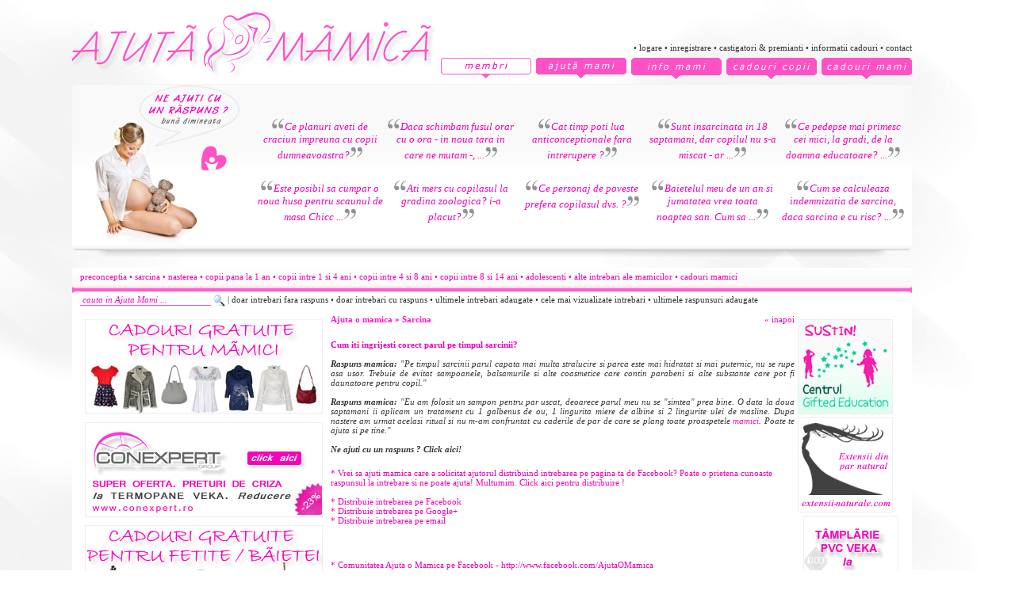

--- FILE ---
content_type: text/html
request_url: https://www.ajutaomamica.ro/amd-cum-iti-ingrijesti-corect-parul-pe-timpul-sarcinii--5655.php
body_size: 32661
content:
<title>Ajuta o mamica - Cum iti ingrijesti corect parul pe timpul sarcinii? ...</title> <meta name='TITLE' content='Ajuta o mamica - Cum iti ingrijesti corect parul pe timpul sarcinii? ...'><meta name='DESCRIPTION' content='Ajuta o mamica - Cum iti ingrijesti corect parul pe timpul sarcinii?'><meta name='KEYWORDS' content='Cum, iti, ingrijesti, corect, parul, pe, timpul, sarcinii, '> <META HTTP-EQUIV='CONTENT-LANGUAGE' CONTENT='Romanian'><META NAME='RATING' CONTENT='General'> <META NAME='GOOGLEBOT' CONTENT='INDEX, FOLLOW'> <META NAME='ROBOTS' CONTENT='ALL, INDEX, FOLLOW'> <META NAME='REVISIT-AFTER' CONTENT='3 days'> <META HTTP-EQUIV='imagetoolbar' CONTENT='no'> <meta http-equiv='Content-Type' content='text/html; charset=ISO-8859-16'>
<meta property='og:title' content='Cum iti ingrijesti corect parul pe timpul sarcinii?' /><meta property='og:type' content='article' />
<meta property='og:url' content='https://www.ajutaomamica.ro/amd-cum-iti-ingrijesti-corect-parul-pe-timpul-sarcinii--5655.php' /><meta property='og:image' content='https://www.ajutaomamica.ro/img/ajuta-o-mamica-img-st-top-01.png' />
<meta property='og:site_name' content='Ajuta o Mamica' /><meta property='fb:admins' content='100000512803191' /><link rel="stylesheet" type="text/css" href="css/ajutaomamica.css"><script language="JavaScript" src="js/ajutaomamica.js"></script><script src="js/jquery.js" type="text/javascript"></script>
<script type='text/javascript' src='js/littletip-1.4.js'></script><link rel="stylesheet" href="css/littletip.css" media="all" />
<script>
$(document).ready(function(){
    $("#show").click(function(){
        $("#ad").show();
    });
    $("#show").click(function(){
        $("#show").hide();
    });
});
</script></head><body bgcolor="#ffffff">  
<div style="position:absolute; left:0px; top:0px; width:1250px;height:100%;z-index:1;  border: 0px none #fffff" align="left" id="layout"> 
<table border="0" cellpadding="0" cellspacing="0" width="1250" height="100%">
<tr><td><img src="lay/ajuta-o-mamica/spacer.gif" width="91" height="1" border="0" alt="" title=""></td><td><img src="lay/ajuta-o-mamica/spacer.gif" width="1059" height="1" border="0" alt="" title=""></td><td><img src="lay/ajuta-o-mamica/spacer.gif" width="100" height="1" border="0" alt="" title=""></td><td><img src="lay/ajuta-o-mamica/spacer.gif" width="1" height="1" border="0" alt="" title=""></td></tr>
<tr><td rowspan="14">&nbsp;</td><td><table border="0" cellpadding="0" cellspacing="0" width="1059"><tr> <td><img src="lay/ajuta-o-mamica_top-meniu/spacer.gif" width="459" height="1" border="0" alt="" title=""></td><td><img src="lay/ajuta-o-mamica_top-meniu/spacer.gif" width="120" height="1" border="0" alt="" title=""></td><td><img src="lay/ajuta-o-mamica_top-meniu/spacer.gif" width="120" height="1" border="0" alt="" title=""></td><td><img src="lay/ajuta-o-mamica_top-meniu/spacer.gif" width="120" height="1" border="0" alt="" title=""></td><td><img src="lay/ajuta-o-mamica_top-meniu/spacer.gif" width="120" height="1" border="0" alt="" title=""></td><td><img src="lay/ajuta-o-mamica_top-meniu/spacer.gif" width="120" height="1" border="0" alt="" title=""></td><td><img src="lay/ajuta-o-mamica_top-meniu/spacer.gif" width="1" height="1" border="0" alt="" title=""></td></tr><tr> <td rowspan="3"><a href="index.php" title="Ajuta o Mamica - Acasa - de la mamica la mamica"><img name="ajutaomamica_topmeniu_r1_c1" src="img/ajuta-o-mamica_logo.png" width="459" height="103" border="0" alt="Ajuta o Mamica - Acasa - de la mamica la mamica"></a></td>
<td colspan="5" align="center"></td><td><img src="lay/ajuta-o-mamica_top-meniu/spacer.gif" width="1" height="46" border="0"></td></tr><tr><td colspan="5" align="right" class="h2"> &#149; <a href='membri.php' title='logare' class='ab_c'>logare</a> &#149; <a href='inregistrare.php' title='inregistrare' class='ab_c'>inregistrare</a> &#149;   <a href='premianti.php' title='castigatori & premianti' class='ab_c'>castigatori & premianti</a> &#149; <a href='informatii-cadouri.php' title='informatii cadouri' class='ab_c'>informatii cadouri</a>  &#149; <a href="contact-ajuta-o-mamica.php" title="contact" class="ab_c">contact</a></td><td><img src="lay/ajuta-o-mamica_top-meniu/spacer.gif" width="1" height="25" border="0"></td></tr>
<tr><td colspan="5" align="right">
<a href='membri.php' title='membri'><img name='ajutaomamica-membri' src='img/ajuta-o-mamica-membri-buton.png' width='120' height='32' border='0'></a><a href="ajuta-mami.php" title="intrebari si raspunsuri"><img name="ajutaomamica_intrebari" src="img/ajuta-o-mamica-intrebari-buton.png" width="120" height="32" border="0"></a><a href="info-mami.php" title="sfaturi oferite de mamici"><img name="ajutaomamica_info_mami" src="img/ajuta-o-mamica-info-mami-buton.png" width="120" height="32" border="0"></a><a href="cadouri-pentru-copii.php" title="cadouri pentru copii"><img name="ajutaomamica_shop_bebe" src="img/ajuta-o-mamica-cadorui-copii-buton.png" width="120" height="32" border="0"></a><a href="cadouri-pentru-mamici.php" title="cadouri pentru mamici"><img name="ajutaomamica_shop_mami" src="img/ajuta-o-mamica-cadouri-mami-buton.png" width="120" height="32" border="0"></a></td><td><img src="lay/ajuta-o-mamica_top-meniu/spacer.gif" width="1" height="32" border="0"></td></tr></table></td><td rowspan="14">&nbsp;</td><td><img src="lay/ajuta-o-mamica/spacer.gif" width="1" height="10" border="0" alt="" title=""></td></tr>
<tr><td><table border="0" cellpadding="0" cellspacing="0" width="1059"><tr><td><img src="lay/ajuta-o-mamica_top_intrebari/spacer.gif" width="5" height="1" border="0" alt="" title=""></td><td><img src="lay/ajuta-o-mamica_top_intrebari/spacer.gif" width="10" height="1" border="0" alt="" title=""></td><td><img src="lay/ajuta-o-mamica_top_intrebari/spacer.gif" width="215" height="1" border="0" alt="" title=""></td><td><img src="lay/ajuta-o-mamica_top_intrebari/spacer.gif" width="824" height="1" border="0" alt="" title=""></td><td><img src="lay/ajuta-o-mamica_top_intrebari/spacer.gif" width="5" height="1" border="0" alt="" title=""></td><td><img src="lay/ajuta-o-mamica_top_intrebari/spacer.gif" width="1" height="1" border="0" alt="" title=""></td></tr><tr><td background="lay/ajuta-o-mamica_top_intrebari/ajuta-o-mamica_top_intrebari_r1_c1.png"><img name="ajutaomamica_top_intrebari_r1_c1" src="lay/ajuta-o-mamica_top_intrebari/ajuta-o-mamica_top_intrebari_r1_c1.png" width="5" height="200" border="0" alt="" title=""></td><td colspan="2" background="lay/ajuta-o-mamica_top_intrebari/ajuta-o-mamica_top_intrebari_r1_c2.png" valign="top">
<img src='img/ajuta-o-mamica-img-st-top-01-bd.png' alt='Ne ajuti cu un raspuns ? Buna dimineata' title='Ne ajuti cu un raspuns ? Buna dimineata' width='225' height='200'></td><td background="lay/ajuta-o-mamica_top_intrebari/ajuta-o-mamica_top_intrebari_r1_c2.png"  valign="middle">
    <table border='0' width='100%' cellspacing='0' cellpadding='2'><tr></tr><tr><td align='justify' width='20%' cellspacing='10' cellpadding='10' valign='top'><br><div align='center' valign='top' class='h2'><a href='amd-ce-planuri-aveti-de-craciun-impreuna-cu-copii-dumneavoastra--4792.php' class='ab_d' title='Ce planuri aveti de craciun impreuna cu copii dumneavoastra?'><img src='img/g_left.png' width='16' height='16' border='0'><i>Ce planuri aveti de craciun impreuna cu copii dumneavoastra?</i><img src='img/g_right.png' width='16' height='16' border='0'></a><br></div></td><td align='justify' width='20%' cellspacing='10' cellpadding='10' valign='top'><br><div align='center' valign='top' class='h2'><a href='amd-daca-schimbam-fusul-orar-cu-o-ora---in-noua-tara-in-care-ne-mutam----s-3502.php' class='ab_d' title='Daca schimbam fusul orar cu o ora - in noua tara in care ne mutam -, stie cineva cat ar trebui sa dureze (zile/saptamani/luni chiar) ca sa ajustez programul copilului meu?'><img src='img/g_left.png' width='16' height='16' border='0'><i>Daca schimbam fusul orar cu o ora - in noua tara in care ne mutam -, ...</i><img src='img/g_right.png' width='16' height='16' border='0'></a><br></div></td><td align='justify' width='20%' cellspacing='10' cellpadding='10' valign='top'><br><div align='center' valign='top' class='h2'><a href='amd-cat-timp-poti-lua-anticonceptionale-fara-intrerupere---1385.php' class='ab_d' title='Cat timp poti lua anticonceptionale fara intrerupere ? '><img src='img/g_left.png' width='16' height='16' border='0'><i>Cat timp poti lua anticonceptionale fara intrerupere ?</i><img src='img/g_right.png' width='16' height='16' border='0'></a><br></div></td><td align='justify' width='20%' cellspacing='10' cellpadding='10' valign='top'><br><div align='center' valign='top' class='h2'><a href='amd-sunt-insarcinata-in-18-saptamani--dar-copilul-nu-s-a-miscat---ar-trebu-1707.php' class='ab_d' title='Sunt insarcinata in 18 saptamani, dar copilul nu s-a miscat - ar trebui sa ma ingrijorez?'><img src='img/g_left.png' width='16' height='16' border='0'><i>Sunt insarcinata in 18 saptamani, dar copilul nu s-a miscat - ar ...</i><img src='img/g_right.png' width='16' height='16' border='0'></a><br></div></td><td align='justify' width='20%' cellspacing='10' cellpadding='10' valign='top'><br><div align='center' valign='top' class='h2'><a href='amd-ce-pedepse-mai-primesc-cei-mici--la-gradi--de-la-doamna-educatoare--la-8654.php' class='ab_d' title='Ce pedepse mai primesc cei mici, la gradi, de la doamna educatoare? La noi, scaunul rusinii :)'><img src='img/g_left.png' width='16' height='16' border='0'><i>Ce pedepse mai primesc cei mici, la gradi, de la doamna educatoare? ...</i><img src='img/g_right.png' width='16' height='16' border='0'></a><br></div></td></tr><tr><td align='justify' width='20%' cellspacing='10' cellpadding='10' valign='top'><br><div align='center' valign='top' class='h2'><a href='amd-este-posibil-sa-cumpar-o-noua-husa-pentru-scaunul-de-masa-chicc-happy-3746.php' class='ab_d' title='Este posibil sa cumpar o noua husa pentru scaunul de masa Chicc Happy Snack?'><img src='img/g_left.png' width='16' height='16' border='0'><i>Este posibil sa cumpar o noua husa pentru scaunul de masa Chicc ...</i><img src='img/g_right.png' width='16' height='16' border='0'></a><br></div></td><td align='justify' width='20%' cellspacing='10' cellpadding='10' valign='top'><br><div align='center' valign='top' class='h2'><a href='amd-ati-mers-cu-copilasul-la-gradina-zoologica--i-a-placut--6610.php' class='ab_d' title='Ati mers cu copilasul la gradina zoologica? i-a placut?'><img src='img/g_left.png' width='16' height='16' border='0'><i>Ati mers cu copilasul la gradina zoologica? i-a placut?</i><img src='img/g_right.png' width='16' height='16' border='0'></a><br></div></td><td align='justify' width='20%' cellspacing='10' cellpadding='10' valign='top'><br><div align='center' valign='top' class='h2'><a href='amd-ce-personaj-de-poveste-prefera-copilasul-dvs----6003.php' class='ab_d' title='Ce personaj de poveste prefera copilasul dvs. ?   '><img src='img/g_left.png' width='16' height='16' border='0'><i>Ce personaj de poveste prefera copilasul dvs. ?</i><img src='img/g_right.png' width='16' height='16' border='0'></a><br></div></td><td align='justify' width='20%' cellspacing='10' cellpadding='10' valign='top'><br><div align='center' valign='top' class='h2'><a href='amd-baietelul-meu-de-un-an-si-jumatatea-vrea-toata-noaptea-san--cum-sa-il-5777.php' class='ab_d' title='Baietelul meu de un an si jumatatea vrea toata noaptea san. Cum sa il \"dezvat\" ?'><img src='img/g_left.png' width='16' height='16' border='0'><i>Baietelul meu de un an si jumatatea vrea toata noaptea san. Cum sa ...</i><img src='img/g_right.png' width='16' height='16' border='0'></a><br></div></td><td align='justify' width='20%' cellspacing='10' cellpadding='10' valign='top'><br><div align='center' valign='top' class='h2'><a href='amd-cum-se-calculeaza-indemnizatia-de-sarcina--daca-sarcina-e-cu-risc--tot-9131.php' class='ab_d' title='Cum se calculeaza indemnizatia de sarcina, daca sarcina e cu risc? Tot 85% din salariul pentru 12 luni pana in momentul nasterii?'><img src='img/g_left.png' width='16' height='16' border='0'><i>Cum se calculeaza indemnizatia de sarcina, daca sarcina e cu risc? ...</i><img src='img/g_right.png' width='16' height='16' border='0'></a><br></div></td></table> 
</td><td background="lay/ajuta-o-mamica_top_intrebari/ajuta-o-mamica_top_intrebari_r1_c5.png"><img name="ajutaomamica_top_intrebari_r1_c5" src="lay/ajuta-o-mamica_top_intrebari/ajuta-o-mamica_top_intrebari_r1_c5.png" width="5" height="200" border="0" alt="" title=""></td><td><img src="lay/ajuta-o-mamica_top_intrebari/spacer.gif" width="1" height="200" border="0" alt="" title=""></td></tr><tr><td colspan="5" background="lay/ajuta-o-mamica_top_intrebari/ajuta-o-mamica_top_intrebari_r2_c1.png"></td><td><img src="lay/ajuta-o-mamica_top_intrebari/spacer.gif" width="1" height="18" border="0" alt="" title=""></td></tr></table></td><td><img src="lay/ajuta-o-mamica/spacer.gif" width="1" height="10" border="0" alt="" title=""></td></tr>
<tr><td><img name="ajutaomamica_r5_c2" src="lay/ajuta-o-mamica/spacer.gif" width="1059" height="13" border="0" alt="" title=""></td><td><img src="lay/ajuta-o-mamica/spacer.gif" width="1" height="13" border="0" alt="" title=""></td></tr>
<tr><td><table border="0" cellpadding="0" cellspacing="0" width="1059"><tr><td><img src="lay/ajuta-o-mamica_intrebari_index/spacer.gif" width="10" height="1" border="0" name="ajuta-o-mamica" alt="" title=""></td><td><img src="lay/ajuta-o-mamica_intrebari_index/spacer.gif" width="10" height="1" border="0" name="ajuta-o-mamica" alt="" title=""></td><td><img src="lay/ajuta-o-mamica_intrebari_index/spacer.gif" width="302" height="1" border="0" name="ajuta-o-mamica" alt="" title=""></td>
<td><img src="lay/ajuta-o-mamica_intrebari_index/spacer.gif" width="593" height="1" border="0" name="ajuta-o-mamica" alt="" title=""></td><td><img src="lay/ajuta-o-mamica_intrebari_index/spacer.gif" width="134" height="1" border="0" name="ajuta-o-mamica" alt="" title=""></td><td><img src="lay/ajuta-o-mamica_intrebari_index/spacer.gif" width="10" height="1" border="0" name="ajuta-o-mamica" alt="" title=""></td><td><img src="lay/ajuta-o-mamica_intrebari_index/spacer.gif" width="1" height="1" border="0" name="ajuta-o-mamica" alt="" title=""></td></tr>
<tr><td background="lay/ajuta-o-mamica_intrebari_index/ajuta-o-mamica_intrebari_index_r1_c1.png"><img name="ajutaomamica_intrebari_index_r1_c1" src="lay/ajuta-o-mamica_intrebari_index/ajuta-o-mamica_intrebari_index_r1_c1.png" width="10" height="55" border="0"></td><td background="lay/ajuta-o-mamica_intrebari_index/ajuta-o-mamica_intrebari_index_r1_c2.png" colspan="4"><script language="javascript">
$(document).ready(function(){
	//show loading bar
	function showLoader(){
		$('.search-background').fadeIn(200);
	}
	//hide loading bar
	function hideLoader(){
		$('#sub_cont').fadeIn(1500);
		$('.search-background').fadeOut(200);
	};

	$('#search').keyup(function(e) {
      if(e.keyCode == 13) {

      	showLoader();
		$('#sub_cont').fadeIn(1500);
		$('#content #sub_cont').load("ajuta-mami-cauta.php?val=" + encodeURI(escape($("#search").val())), hideLoader());
      }
       });
	$(".searchBtn").click(function(){

		//show the loading bar
		showLoader();
		$('#sub_cont').fadeIn(1500);
		$('#content #sub_cont').load("ajuta-mami-cauta.php?val=" + encodeURI(escape($("#search").val())), hideLoader());
	});

});

function VinCheck10(e) 
{ 
var keynum10; 
var keychar10; 
var charcheck10; 
if(window.event) // IE 
keynum10 = e.keyCode; 
else if(e.which) // Netscape/Firefox/Opera 
keynum10 = e.which; 
if(typeof(keynum10) != "undefined"){
keychar10 = String.fromCharCode(keynum10); 
if (keynum10 == 8){  return true;}
if (keynum10 == 127){  return true;}
charcheck10 = /[a-zA-Z0-9 ]/; 
return charcheck10.test(keychar10);         
} }

</script>
<table width="100%" cellspacing="0" cellpadding="0"><tr><td align="justify" class="h3"><a href="am-1-7-preconceptia-ajuta-mami.php" title="preconceptia" class="ab_a">preconceptia</a> &#149; <a href="am-1-6-sarcina-ajuta-mami.php" title="sarcina" class="ab_a">sarcina</a> &#149; <a href="am-1-8-nasterea-ajuta-mami.php" title="nasterea" class="ab_a">nasterea</a> &#149; <a href="am-1-1-copii-pana-la-1-an-ajuta-mami.php" title="copii pana la 1 an" class="ab_a">copii pana la 1 an</a> &#149; <a href="am-1-2-copii-intre-1-si-4-ani-ajuta-mami.php" title="copii intre 1 si 4 ani" class="ab_a">copii intre 1 si 4 ani</a> &#149; <a href="am-1-3-copii-intre-4-ani-si-8-ani-ajuta-mami.php" title="copii intre 4 si 8 ani" class="ab_a">copii intre 4 si 8 ani</a> &#149; <a href="am-1-4-copii-intre-8-ani-si-14-ani-ajuta-mami.php" title="copii intre 8 si 14 ani" class="ab_a"> copii intre 8 si 14 ani</a> &#149; <a href="am-1-5-adolescenti-ajuta-mami.php" title="adolescenti" class="ab_a">adolescenti</a> &#149; <a href="am-1-9-alte-articole-pentru-mamici-ajuta-mami.php" title="alte intrebari ale mamicilor" class="ab_a">alte intrebari ale mamicilor</a> &#149; <a href="cadouri-pentru-mamici.php" title="cadouri mamici" class="ab_a">cadouri mamici</a><br><img src="lay/ajuta-o-mamica_intrebari_index/spacer.gif" width="1" height="16" border="0"></td></tr>
<tr> <td align="justify" class="h2" valign="middle">
<input style="width:165px;height:15px;"  class="form3" type="text" value="cauta in Ajuta Mami ..." onfocus="if(this.value == 'cauta in Ajuta Mami ...') {this.value = '';}" onblur="if (this.value == '') {this.value = 'cauta in Ajuta Mami ...';}" maxlength="100" name="searchBox" id="search" onKeyPress='return VinCheck10(event);'>	<span style="cursor:pointer;width:20px;height:20px;" class='searchBtn' title="rezultatul cautarii se va afisa imediat sub meniu, in partea stanga rezultatul cautarii in intrebari si in partea dreapta rezultatul cautarii in raspunsuri"> <img src="img/cauta.png" width="15" height="15" border="0" name="cauta" valign="middle"> </span>| <a href="amf-1-1-intrebari-fara-raspuns-ajuta-mami.php" title="doar intrebari fara raspuns" class="ab_c">doar intrebari fara raspuns</a> &#149; <a href="amf-1-2-doar-intrebari-cu-raspuns-ajuta-mami.php" title="doar intrebari cu raspuns" class="ab_c">doar intrebari cu raspuns</a> &#149; <a href="amf-1-5-ultimele-intrebari-ajuta-mami.php" title="ultimele intrebari adaugate" class="ab_c">ultimele intrebari adaugate</a> &#149; <a href="amf-1-6-cele-mai-citite-intrebari-ajuta-mami.php" title="cele mai citite sau vizualizate intrebari" class="ab_c">cele mai vizualizate intrebari</a> &#149; <a href="amfr-1-7-ultimele-raspunsuri-adaugate-ajuta-mami.php" title="ultimele raspunsuri adaugate" class="ab_c">ultimele raspunsuri adaugate</a>
</td></tr></table>
    </td><td background="lay/ajuta-o-mamica_intrebari_index/ajuta-o-mamica_intrebari_index_r1_c6.png" valign="top"><img name="ajutaomamica_intrebari_index_r1_c6" src="lay/ajuta-o-mamica_intrebari_index/ajuta-o-mamica_intrebari_index_r1_c6.png" width="10" height="55" border="0"></td><td><img src="lay/ajuta-o-mamica_intrebari_index/spacer.gif" width="1" height="55" border="0" name="ajuta-o-mamica"></td></tr>
<!--cautare--><tr><td colspan="6" bgcolor="#FFF4FD"><table width="100%" border="0" cellspacing="0" cellpadding="0"><tr> <td class="h2"><div id="content"><div class="search-background"><label><img src="img/loader.gif" alt="" /></label></div><div id="sub_cont"></div></div></td></tr></table></td></tr><!--cautare-->
<tr><td bgcolor="#FFFFFF">&nbsp;</td><td bgcolor="#FFFFFF" colspan="2" valign="top" align="center"><img src="lay/ajuta-o-mamica_intrebari_index/spacer.gif" width="10" height="10" border="0"><br><a href="cadouri-pentru-mamici.php" title="Cadouri pentru mamici"><img src="img/ajuta-o-mamica-ban-st-index-02.jpg" width="300" height="120" border="0"></a>
<img src="lay/ajuta-o-mamica_intrebari_index/spacer.gif" width="10" height="10" border="0"><br><a href="http://www.tamplariepvc.com/tamplarie-pvc-oferta-de-pret-termopane-veka.php" title="Termopane" target="_blank"><img src="img/ajuta-o-mamica-ban-st-index-03.jpg" width="300" height="120" border="0"></a>
<img src="lay/ajuta-o-mamica_intrebari_index/spacer.gif" width="10" height="10" border="0"><br><a href="cadouri-pentru-copii.php" title="Cadouri pentru copii"><img src="img/ajuta-o-mamica-ban-st-index-01.jpg" width="300" height="120" border="0"></a></td><td valign="top" bgcolor="#FFFFFF">
<table cellspacing='2' cellpadding='2' width='100%'><tr><td align='left' class='h1'><a href='ajuta-mami.php' class='ab_b' title='Ajuta o mamica'>Ajuta o mamica</a> &raquo;<span class='h1'> <a href='am-1-6-sarcina-ajuta-mami.php' class='ab_b' title='Ajuta o mamica - Sarcina'>Sarcina</a> </span> </td><td align='right' valign='top' width='60px'><a class='ab_a' href=javascript:history.go(-1);> &laquo; inapoi</a></td></tr></table><table cellspacing='2' cellpadding='2' class='h3'><tr><td valign=top width=100%><br><div align='justify' class='h2'> <div style='float: right; width: 200px; position: relative;'> </div><span class='h1'><b>Cum iti ingrijesti corect parul pe timpul sarcinii?</b></span><br><br><b><i>Raspuns mamica:</i></b> <i>&#34;Pe timpul sarcinii parul capata mai multa stralucire si parca este mai hidratat si mai puternic, nu se rupe asa usor. Trebuie de evitat sampoanele, balsamurile si alte coasmetice care contin parabeni si alte substante care pot fi daunatoare pentru copil.&#34;</i> <br><br><b><i>Raspuns mamica:</i></b> <i>&#34;Eu am folosit un sampon pentru par uscat, deoarece parul meu nu se "simtea" prea bine. O data la doua saptamani ii aplicam un tratament cu 1 galbenus de ou, 1 lingurita miere de albine si 2 lingurite ulei de masline. Dupa nastere am urmat acelasi ritual si nu m-am confruntat cu caderile de par de care se plang toate proaspetele <a href="detalii-mamici.php" class="ab_a"\ target="_blank"  rel="nofollow"  "><i>mamici</i></a>. Poate te ajuta si pe tine.&#34;</i> <br><br><span id='show' style='cursor:hand;cursor: pointer'><i><b>Ne ajuti cu un raspuns ? Click aici!</b></span><div id='ad' style='display:none'><script>
			function valid(raspunsform)
			{
			if(document.raspunsform.raspuns.value==''){alert('Te rog sa scrii raspunsul tau la intrebare !'); document.raspunsform.raspuns.focus(); return false; }
			if(document.raspunsform.adunare.value==''){alert('Te rog sa scrii rezultatul adunarii ANTI SPAM!'); document.raspunsform.adunare.focus(); return false; }
			if(document.raspunsform.raspuns.value.length<100){alert('Raspunsul trebuie sa aiba mai mult de 100 caractere'); document.raspunsform.raspuns.focus(); return false;}
			if(document.raspunsform.raspuns.value.length>1000){alert('Raspunsul trebuie sa aiba cel mult de 1000 caractere'); document.raspunsform.raspuns.focus(); return false;}
			}
			
			function showCharNummdr(){
			  var info=document.raspunsform.raspuns.value.length;
			  var infoObj=document.getElementById('charnumr');
			  if(typeof(infoObj)!='undefined' && typeof(infoObj.innerHTML)!='undefined'){
				infoObj.innerHTML=info;
			  }
			}
			</script><form name='raspunsform' onsubmit='return valid(this)' enctype='multipart/form-data' method='post'><table class='h2'><tr><td colspan='2' class='h1'>Scrie raspunsul tau pentru mamica</td></tr><tr><td colspan='2'><textarea style='width:580px' class='form1' name='raspuns' rows='5' cols='5' onKeyUp='showCharNummdr();' onBlur='showCharNummdr();' onKeyDown='textCounterd(this.form.raspuns,this.form.remLen,1000);' onMouseOut='textCounterd(this.form.raspuns,this.form.remLen,1000);' onKeyPress='return VinCheck16(event);' ></textarea> </td></tr><tr><td colspan='2'><b><span id='charnumr' class='h1'>0</span></b> caractere introduse / minim 100 - maxim 1000 acceptate.</td></tr><tr><td style='width:100px'>4 + 3 = <input name='adunare' type='text' class='form1' size='2' maxlength='2' value='' onKeyPress='return VinCheck15(event);'> ? </td><td align=center><input class='form2' style='width:100%' type='submit' value='  Click aici si adauga raspunsul tau     ' name='adaugaraspuns' onClick="return confirm('Confirmati adaugarea raspunsului ?')"></td></tr></form></table><br><br> *<span class='h1'> <b>NU</b> </span> sunt acceptate raspunsurile care sunt preluate (copiate - copy/paste) de pe alte websiteuri sau alte medii online, sau <span class='h1'> <b>raspunsurile nedocumentate</b></span>, adaugate doar ca sa fie.<br><br>
    * Raspunsul trebuie sa fie de <span class='h1'> <b>minim 100 de caractere</b> </span>, exclusiv la problema mentionata in intrebare si corect din punct de vedere gramatical (ortografie, ortoepie, punctuatie) si al intelesului frazei.<br><br>
    * Sunt acceptate raspunsuri documentate din informatiile postate pe alte website-uri, din carti, studii etc. (nu copy/paste) doar cu mentionarea sursei / autorului / cartii / articolului.<br><br>
    * <span class='h1'> <b>NU</b></span> sunt permise reclame, linkuri etc. in textul raspunsului.<br><br>
	* Raspunsurile trebuie sa respecte cerintele mentionate mai sus. Altfel <span class='h1'> <b>NU</b></span> vor fi validate.</div></div></tr><tr><td class=h7><br><a class='ab_a' href='http://www.facebook.com/sharer.php?s= 100&amp;p[title]=Ne poti ajuta cu un raspuns la intrebarea unei mamici ? &amp;p[url]=https://www.ajutaomamica.ro/amd-cum-iti-ingrijesti-corect-parul-pe-timpul-sarcinii--5655.php&amp;p[images][0]=https://www.ajutaomamica.ro/img/ajuta-o-mamica-img-st-top-01.png&amp;p[summary]=Cum iti ingrijesti corect parul pe timpul sarcinii? - https://www.ajutaomamica.ro/amd-cum-iti-ingrijesti-corect-parul-pe-timpul-sarcinii--5655.php' target='_blank' title='Vrei sa ajuti mamica care a solicitat ajutorul distribuind intrebarea pe pagina ta de Facebook? Poate o prietena cunoaste raspunsul la intrebare si ne poate ajuta! Multumim. Click aici pentru distribuire !'>* Vrei sa ajuti mamica care a solicitat ajutorul distribuind intrebarea pe pagina ta de Facebook? Poate o prietena cunoaste raspunsul la intrebare si ne poate ajuta! Multumim. Click aici pentru distribuire !</a><br><br><a class='ab_a' href='http://www.facebook.com/sharer.php?s= 100&amp;p[title]=Ne poti ajuta cu un raspuns la intrebarea unei mamici ? &amp;p[url]=https://www.ajutaomamica.ro/amd-cum-iti-ingrijesti-corect-parul-pe-timpul-sarcinii--5655.php&amp;p[images][0]=https://www.ajutaomamica.ro/img/ajuta-o-mamica-img-st-top-01.png&amp;p[summary]=Cum iti ingrijesti corect parul pe timpul sarcinii? - https://www.ajutaomamica.ro/amd-cum-iti-ingrijesti-corect-parul-pe-timpul-sarcinii--5655.php' target='_blank' title='Distribuie intrebarea pe Facebook'>* Distribuie intrebarea pe Facebook</a><br><a class='ab_a' href= 'https://plus.google.com/share?url=https://www.ajutaomamica.ro/amd-cum-iti-ingrijesti-corect-parul-pe-timpul-sarcinii--5655.php' target='_blank' title='Distribuie intrebarea pe Google+ ...'>* Distribuie intrebarea pe Google+ </a><br><a class='ab_a' href='mailto:%20?subject=Ajutaomamica%20Ro%20-%20Cum iti ingrijesti corect parul pe timpul sarcinii?&amp;body=Link%20pagina:%20https://www.ajutaomamica.ro/amd-cum-iti-ingrijesti-corect-parul-pe-timpul-sarcinii--5655.php' title='Distribuie intrebarea pe email'>* Distribuie intrebarea pe email</a><br><br><iframe src='https://www.facebook.com/plugins/like.php?href=https://www.ajutaomamica.ro'  scrolling='no' frameborder='0' style='border:none; width:450px; height:20px'></iframe><br/><br/> <a class='ab_a' href='http://www.facebook.com/AjutaOMamica' target='_blank' title='Click aici si intra in Comunitatea Ajuta o Mamica pe Facebook'>* Comunitatea Ajuta o Mamica pe Facebook - http://www.facebook.com/AjutaOMamica</a></td></tr></table><table cellspacing='2' cellpadding='2' width='100%'><tr><td align=right class=h1>  <a class='ab_a' href=javascript:history.go(-1);> &laquo; inapoi</a></td></tr></table></td><td valign="top" bgcolor="#FFFFFF" align="center"><img src="lay/ajuta-o-mamica_intrebari_index/spacer.gif" width="10" height="10" border="0"><br><a rel="nofollow" href="http://www.giftededu.ro" title="ASOCIATIA CENTRUL GIFTED EDUCATION" target="_blank"><img src="img/ajuta-o-mamica-ban-dr-02.jpg" width="120" height="120" border="0"></a>
<img src="lay/ajuta-o-mamica_intrebari_index/spacer.gif" width="10" height="10" border="0"><br><a href="http://www.extensii-naturale.com" title="Extensii Par" target="_blank"><img src="img/ajuta-o-mamica-ban-dr-01.jpg" width="120" height="120" border="0"></a>
<img src="lay/ajuta-o-mamica_intrebari_index/spacer.gif" width="10" height="10" border="0"><br><a href="http://www.termopane.org/termopane-veka-tamplarie-pvc-veka.php" title="Termopane VEKA" target="_blank"><img src="img/ajuta-o-mamica-ban-dr-03.jpg" width="120" height="120" border="0"></a></td><td bgcolor="#FFFFFF">&nbsp;</td><td><img src="lay/ajuta-o-mamica_intrebari_index/spacer.gif" width="1" height="133" border="0" name="ajuta-o-mamica"></td></tr><tr><td colspan="6" background="lay/ajuta-o-mamica_intrebari_index/ajuta-o-mamica_intrebari_index_r3_c1.png">&nbsp;</td><td><img src="lay/ajuta-o-mamica_intrebari_index/spacer.gif" width="1" height="18" border="0" name="ajuta-o-mamica"></td></tr></table></td>
<td><img src="lay/ajuta-o-mamica/spacer.gif" width="1" height="10" border="0" alt="" title=""></td></tr>
<!--<tr><td><img name="ajutaomamica_r7_c2" src="lay/ajuta-o-mamica/spacer.gif" width="1059" height="13" border="0" alt="" title=""></td><td><img src="lay/ajuta-o-mamica/spacer.gif" width="1" height="13" border="0" alt="" title=""></td>  </tr>
<tr><td>&nbsp;</td><td><img src="lay/ajuta-o-mamica/spacer.gif" width="1" height="10" border="0" alt="" title=""></td></tr>
<tr><td><img name="ajutaomamica_r9_c2" src="lay/ajuta-o-mamica/spacer.gif" width="1059" height="13" border="0" alt="" title=""></td>
<td><img src="lay/ajuta-o-mamica/spacer.gif" width="1" height="13" border="0" alt="" title=""></td></tr>
<tr><td>&nbsp;</td><td><img src="lay/ajuta-o-mamica/spacer.gif" width="1" height="10" border="0" alt="" title=""></td></tr>-->
<tr><td><img name="ajutaomamica_r11_c2" src="lay/ajuta-o-mamica/spacer.gif" width="1059" height="13" border="0" alt="" title=""></td><td><img src="lay/ajuta-o-mamica/spacer.gif" width="1" height="13" border="0" alt="" title=""></td></tr>
<tr><td background="img/ajuta-o-mamica_copy.png" valign="top" align="right"><table width="100%" cellspacing="5" cellpadding="5"><tr><td align="justify" class="h3">&copy; Copyright AjutaoMamica.Ro & CadoulMosului.Com Toate drepturile rezervate. <a href="termeni-si-conditii-ajuta-o-mamica.php" title="Termeni si conditii." class="ab_a">Termeni si conditii</a>. </td></tr></table></td>
<td><img src="lay/ajuta-o-mamica/spacer.gif" width="1" height="40" border="0" alt="" title=""></td></tr>
<tr><td><img name="ajutaomamica_r13_c2" src="lay/ajuta-o-mamica/spacer.gif" width="1059" height="13" border="0" alt="" title=""></td><td><img src="lay/ajuta-o-mamica/spacer.gif" width="1" height="13" border="0" alt="" title=""></td></tr>
<tr><td><script>
  (function(i,s,o,g,r,a,m){i['GoogleAnalyticsObject']=r;i[r]=i[r]||function(){
  (i[r].q=i[r].q||[]).push(arguments)},i[r].l=1*new Date();a=s.createElement(o),
  m=s.getElementsByTagName(o)[0];a.async=1;a.src=g;m.parentNode.insertBefore(a,m)
  })(window,document,'script','https://www.google-analytics.com/analytics.js','ga');

  ga('create', 'UA-436329-8', 'auto');
  ga('send', 'pageview');

</script>
<img src="https://www.optimizareseo.eu/monit/count.php?sid=204758&amp;p=L2FtZC1jdW0taXRpLWluZ3JpamVzdGktY29yZWN0LXBhcnVsLXBlLXRpbXB1bC1zYXJjaW5paS0tNTY1NS5waHA=&amp;r=&amp;t=1769158352" alt="" width="1" height="1" border="0"></td><td><img src="lay/ajuta-o-mamica/spacer.gif" width="1" height="10" border="0" alt="" title=""></td></tr>
</table>
<script type="text/javascript">

function textCounterd(field, countfield, maxlimit) {
if (field.value.length > maxlimit){
field.value = field.value.substring(0, maxlimit); return false;}
else
countfield.value = maxlimit - field.value.length;  
}

function showCharNummd(){
  var info=document.comentariuform.comentariu.value.length;
  var infoObj=document.getElementById('charnum');
  if(typeof(infoObj)!='undefined' && typeof(infoObj.innerHTML)!='undefined'){
    infoObj.innerHTML=info;
  }
}
function VinCheck15(e) 
{ 
var keynum15; 
var keychar15; 
var charcheck15; 
if(window.event) // IE 
keynum15 = e.keyCode; 
else if(e.which) // Netscape/Firefox/Opera 
keynum15 = e.which; 
if(typeof(keynum15) != "undefined"){
keychar15 = String.fromCharCode(keynum15); 
if (keynum15 == 8){  return true;}
if (keynum15 == 127){  return true;}
charcheck15 = /[0-9]/; 
return charcheck15.test(keychar15);         
} }
</script>
</div>
</body></html>

--- FILE ---
content_type: text/css
request_url: https://www.ajutaomamica.ro/css/littletip.css
body_size: 577
content:
#littleTIP {max-width:365px; padding:4px;}

#littleTIPbackground {
	background:#FE51C6;

	-ms-border-radius:4px;
	-o-border-radius:4px;
	-moz-border-radius:4px;
	-webkit-border-radius:4px;
	-goog-ms-border-radius:4px;
	border-radius:4px;

	-ms-box-shadow:0 0 5px #FE51C6;
	-o-box-shadow:0 0 5px #FE51C6;
	-moz-box-shadow:0 0 5px #FE51C6;
	-webkit-box-shadow:0 0 5px #FE51C6;
	-goog-ms-box-shadow:0 0 5px #FE51C6;
	box-shadow:0 0 5px #FE51C6;
	}

#littleTIPtext {
	padding:0 5px;
	font-family:"Arial", "Arial", sans-serif;
	color:#ffffff;
	font-size:12px;
	text-align:center;
	}